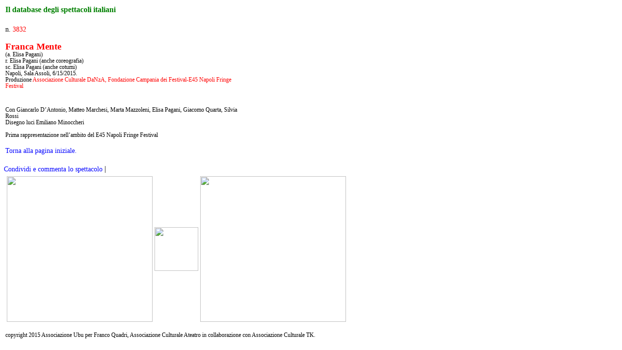

--- FILE ---
content_type: text/html
request_url: http://www.ateatro.org/mostranew_ubu.asp?num=3832
body_size: 1659
content:
 
 
 
<!-- Created: 22/02/02 10.17.56 -->
<HTML>
<HEAD>
	<META NAME="GENERATOR" Content="ASP Express 1.9">
	<meta name="keywords" content="teatro, premi ubu, ubulibri, ricerca teatrale, teatro di ricerca, webzine, critica teatrale">

	<TITLE>Il database degli spettacoli italianiIl </TITLE>
	
	
	<link href="ateatro.css" rel="stylesheet" type="text/css">

</HEAD>
<BODY>

<table>
<tr>
<td>
<font class="sotto"><b>
Il database degli spettacoli italiani
</b></font>
&nbsp;
<br>
&nbsp;
</td>
</tr>
</table>

<table width="750">
<tr>
<td width="500">
<font class='norm'>n. <font color='red'>3832</font></font><br>&nbsp</br><font class='titolo'><b>  Franca Mente</b></font><br><font class='small'> (a. Elisa Pagani)</font><br><font class='small'>r. Elisa Pagani (anche coreografia)</font><br><font class='small'>sc. Elisa Pagani (anche cotumi) </font><br><font class='small'>Napoli, Sala Assoli, 6/15/2015.</font><br><font class='small'>Produzione <font color='red'> Associazione Culturale DaNzA, Fondazione Campania dei Festival-E45 Napoli Fringe Festival</font></font><br><br>&nbsp;<br><font class='small'>Con Giancarlo D�Antonio, Matteo Marchesi, Marta Mazzoleni, Elisa Pagani, Giacomo Quarta, Silvia Rossi
<br>
Disegno luci Emiliano Minoccheri<br><br>
Prima rappresentazione nell�ambito del E45 Napoli Fringe Festival</font><br>&nbsp;<br><a href='http://www.ateatro.org/premioubu.asp'>Torna alla pagina iniziale.</a><br>&nbsp;<br>

</td>

<td width="250" valign="top">
</td>

</tr>
</table>


 
<!-- AddThis Button BEGIN -->
<div class="addthis_toolbox addthis_default_style">
<a href="http://www.addthis.com/bookmark.php?v=250&amp;username=olivieropdp" class="addthis_button_compact">Condividi e commenta lo spettacolo</a>
<span class="addthis_separator">|</span>
<a class="addthis_button_facebook"></a>
<a class="addthis_button_myspace"></a>
<a class="addthis_button_google"></a>
<a class="addthis_button_twitter"></a>
</div>
<script type="text/javascript" src="http://s7.addthis.com/js/250/addthis_widget.js#username=olivieropdp"></script>
<!-- AddThis Button END -->
 

<!-- Google Analytics -->

<script src="http://www.google-analytics.com/urchin.js" type="text/javascript"> 
</script>
<script type="text/javascript"> 
_uacct = "UA-2470640-1";
urchinTracker();
</script>

<!-- End Google Analytics -->  

<table border="0" width="750">
	<tr>
        <td align="left">
<table width="700">
<tr>
<td width="300" align="center">
<a href="http://http://www.ubuperfq.it"><img src="http://www.ubuperfq.it/fq/templates/a4joomla-countryside/images/triplex22.jpg" width="300" border="0"></a>
</td>
<td width="100" align="center">
<a href="http://www.iltamburodikattrin.org"><img src="http://www.ateatro.it/webzine/wp-content/uploads/2014/08/logo_TK.jpg" border="0" width="90"></a>
</td>
<td width="300" align="center">
<a href="http://www.ateatro.it"><img src="http://www.ateatro.it/webzine/wp-content/uploads/2013/12/ateatro_header_orizz.jpg" width="300" border="0"></a>
</td>
</tr>
</table>
<br>
<font class="small">copyright 2015 Associazione Ubu per Franco Quadri, Associazione Culturale Ateatro in collaborazione con Associazione Culturale TK.
<br>
<br>



</td>
</tr>
</table>

</BODY>
</HTML>
